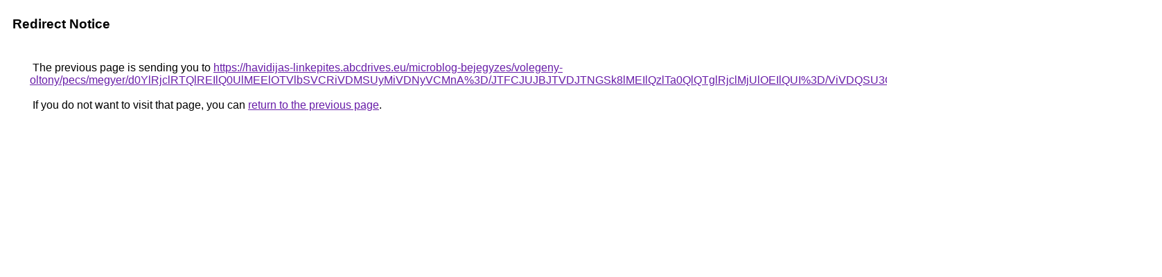

--- FILE ---
content_type: text/html; charset=UTF-8
request_url: https://www.google.to/url?q=https%3A%2F%2Fhavidijas-linkepites.abcdrives.eu%2Fmicroblog-bejegyzes%2Fvolegeny-oltony%2Fpecs%2Fmegyer%2Fd0YlRjclRTQlREIlQ0UlMEElOTVlbSVCRiVDMSUyMiVDNyVCMnA%253D%2FJTFCJUJBJTVDJTNGSk8lMEIlQzlTa0QlQTglRjclMjUlOEIlQUI%253D%2FViVDQSU3QyUxQiVBNyU2MCU4OCVERSVGMDglRTIxcTl6JTlF%2F
body_size: 518
content:
<html lang="en"><head><meta http-equiv="Content-Type" content="text/html; charset=UTF-8"><title>Redirect Notice</title><style>body,div,a{font-family:Roboto,Arial,sans-serif}body{background-color:var(--xhUGwc);margin-top:3px}div{color:var(--YLNNHc)}a:link{color:#681da8}a:visited{color:#681da8}a:active{color:#ea4335}div.mymGo{border-top:1px solid var(--gS5jXb);border-bottom:1px solid var(--gS5jXb);background:var(--aYn2S);margin-top:1em;width:100%}div.aXgaGb{padding:0.5em 0;margin-left:10px}div.fTk7vd{margin-left:35px;margin-top:35px}</style></head><body><div class="mymGo"><div class="aXgaGb"><font style="font-size:larger"><b>Redirect Notice</b></font></div></div><div class="fTk7vd">&nbsp;The previous page is sending you to <a href="https://havidijas-linkepites.abcdrives.eu/microblog-bejegyzes/volegeny-oltony/pecs/megyer/d0YlRjclRTQlREIlQ0UlMEElOTVlbSVCRiVDMSUyMiVDNyVCMnA%3D/JTFCJUJBJTVDJTNGSk8lMEIlQzlTa0QlQTglRjclMjUlOEIlQUI%3D/ViVDQSU3QyUxQiVBNyU2MCU4OCVERSVGMDglRTIxcTl6JTlF/">https://havidijas-linkepites.abcdrives.eu/microblog-bejegyzes/volegeny-oltony/pecs/megyer/d0YlRjclRTQlREIlQ0UlMEElOTVlbSVCRiVDMSUyMiVDNyVCMnA%3D/JTFCJUJBJTVDJTNGSk8lMEIlQzlTa0QlQTglRjclMjUlOEIlQUI%3D/ViVDQSU3QyUxQiVBNyU2MCU4OCVERSVGMDglRTIxcTl6JTlF/</a>.<br><br>&nbsp;If you do not want to visit that page, you can <a href="#" id="tsuid_qdc7acevBo6mptQPt6PqyA4_1">return to the previous page</a>.<script nonce="v2aK_IgQN9jBZv1SN7dZ_g">(function(){var id='tsuid_qdc7acevBo6mptQPt6PqyA4_1';(function(){document.getElementById(id).onclick=function(){window.history.back();return!1};}).call(this);})();(function(){var id='tsuid_qdc7acevBo6mptQPt6PqyA4_1';var ct='originlink';var oi='unauthorizedredirect';(function(){document.getElementById(id).onmousedown=function(){var b=document&&document.referrer,a="encodeURIComponent"in window?encodeURIComponent:escape,c="";b&&(c=a(b));(new Image).src="/url?sa=T&url="+c+"&oi="+a(oi)+"&ct="+a(ct);return!1};}).call(this);})();</script><br><br><br></div></body></html>